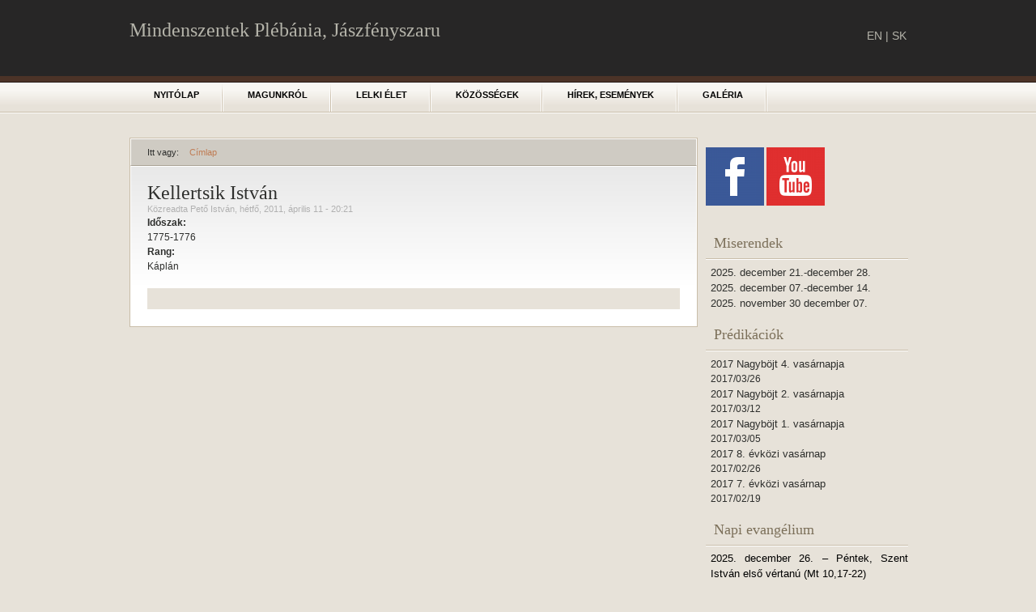

--- FILE ---
content_type: text/html; charset=utf-8
request_url: http://jaszfenyszaru-plebania.hu/content/kellertsik-istvan
body_size: 6390
content:
<!DOCTYPE html PUBLIC "-//W3C//DTD XHTML+RDFa 1.0//EN"
  "http://www.w3.org/MarkUp/DTD/xhtml-rdfa-1.dtd">
<html xmlns="http://www.w3.org/1999/xhtml" xml:lang="hu" version="XHTML+RDFa 1.0" dir="ltr"
  xmlns:og="http://ogp.me/ns#"
  xmlns:fb="http://www.facebook.com/2008/fbml"
  xmlns:content="http://purl.org/rss/1.0/modules/content/"
  xmlns:dc="http://purl.org/dc/terms/"
  xmlns:foaf="http://xmlns.com/foaf/0.1/"
  xmlns:rdfs="http://www.w3.org/2000/01/rdf-schema#"
  xmlns:sioc="http://rdfs.org/sioc/ns#"
  xmlns:sioct="http://rdfs.org/sioc/types#"
  xmlns:skos="http://www.w3.org/2004/02/skos/core#"
  xmlns:xsd="http://www.w3.org/2001/XMLSchema#" xmlns:og="http://opengraphprotocol.org/schema/"
xmlns:fb="http://www.facebook.com/2008/fbml">

<head profile="http://www.w3.org/1999/xhtml/vocab">
  <meta http-equiv="Content-Type" content="text/html; charset=utf-8" />
<meta name="Generator" content="Drupal 7 (http://drupal.org)" />
<link rel="canonical" href="/content/kellertsik-istvan" />
<link rel="shortlink" href="/node/60" />
<meta property="og:title" content="Kellertsik István" />
<meta property="og:site_name" content="Mindenszentek Plébánia, Jászfényszaru" />
<meta property="fb:app_id" content="" />
<link rel="shortcut icon" href="http://jaszfenyszaru-plebania.hu/sites/all/themes/blogbuzz/favicon.ico" type="image/vnd.microsoft.icon" />
  <title>Kellertsik István | Mindenszentek Plébánia, Jászfényszaru</title>
  <link type="text/css" rel="stylesheet" href="http://jaszfenyszaru-plebania.hu/sites/default/files/css/css_xE-rWrJf-fncB6ztZfd2huxqgxu4WO-qwma6Xer30m4.css" media="all" />
<link type="text/css" rel="stylesheet" href="http://jaszfenyszaru-plebania.hu/sites/default/files/css/css_4UlzGUxoYATt6AtbXkl1MVbh9mEWevZf_hQrvhxCYUk.css" media="all" />
<link type="text/css" rel="stylesheet" href="http://jaszfenyszaru-plebania.hu/sites/default/files/css/css_FGCxYt3d7HZfKVbEchK-1ck5oCFwOwGw3S3ZlHUTNcI.css" media="all" />
<link type="text/css" rel="stylesheet" href="http://jaszfenyszaru-plebania.hu/sites/default/files/css/css_P9J83i5ar8OmaFOnaXZxl6oh1aE6AsJn1EqDDXqifmI.css" media="all" />

<!--[if IE 7]>
<link type="text/css" rel="stylesheet" href="http://jaszfenyszaru-plebania.hu/sites/all/themes/blogbuzz/css/ie7.css?s40rta" media="all" />
<![endif]-->

<!--[if IE 8]>
<link type="text/css" rel="stylesheet" href="http://jaszfenyszaru-plebania.hu/sites/all/themes/blogbuzz/css/ie8.css?s40rta" media="all" />
<![endif]-->
  <script type="text/javascript" src="http://jaszfenyszaru-plebania.hu/sites/all/modules/jquery_update/replace/jquery/1.12/jquery.min.js?v=1.12.4"></script>
<script type="text/javascript" src="http://jaszfenyszaru-plebania.hu/misc/jquery-extend-3.4.0.js?v=1.12.4"></script>
<script type="text/javascript" src="http://jaszfenyszaru-plebania.hu/misc/jquery-html-prefilter-3.5.0-backport.js?v=1.12.4"></script>
<script type="text/javascript" src="http://jaszfenyszaru-plebania.hu/misc/jquery.once.js?v=1.2"></script>
<script type="text/javascript" src="http://jaszfenyszaru-plebania.hu/misc/drupal.js?s40rta"></script>
<script type="text/javascript" src="http://jaszfenyszaru-plebania.hu/sites/all/modules/jquery_update/js/jquery_browser.js?v=0.0.1"></script>
<script type="text/javascript" src="http://jaszfenyszaru-plebania.hu/sites/default/files/languages/hu_jY6_oLeVAl5cwehlo98f05QuLgLMHbZbRLj5-LfzYoY.js?s40rta"></script>
<script type="text/javascript" src="http://jaszfenyszaru-plebania.hu/sites/all/libraries/colorbox/jquery.colorbox-min.js?s40rta"></script>
<script type="text/javascript" src="http://jaszfenyszaru-plebania.hu/sites/all/modules/colorbox/js/colorbox.js?s40rta"></script>
<script type="text/javascript" src="http://jaszfenyszaru-plebania.hu/sites/all/modules/colorbox/styles/default/colorbox_style.js?s40rta"></script>
<script type="text/javascript" src="http://jaszfenyszaru-plebania.hu/sites/all/modules/google_analytics/googleanalytics.js?s40rta"></script>
<script type="text/javascript" src="https://www.googletagmanager.com/gtag/js?id=UA-23279959-1"></script>
<script type="text/javascript">
<!--//--><![CDATA[//><!--
window.dataLayer = window.dataLayer || [];function gtag(){dataLayer.push(arguments)};gtag("js", new Date());gtag("set", "developer_id.dMDhkMT", true);gtag("config", "UA-23279959-1", {"groups":"default"});
//--><!]]>
</script>
<script type="text/javascript">
<!--//--><![CDATA[//><!--
jQuery.extend(Drupal.settings, {"basePath":"\/","pathPrefix":"","setHasJsCookie":0,"ajaxPageState":{"theme":"blogbuzz","theme_token":"1NL2iN3hxdf_TJJN_YNY5c1FtucsFwlMRWRDqs2opYg","js":{"sites\/all\/modules\/jquery_update\/replace\/jquery\/1.12\/jquery.min.js":1,"misc\/jquery-extend-3.4.0.js":1,"misc\/jquery-html-prefilter-3.5.0-backport.js":1,"misc\/jquery.once.js":1,"misc\/drupal.js":1,"sites\/all\/modules\/jquery_update\/js\/jquery_browser.js":1,"public:\/\/languages\/hu_jY6_oLeVAl5cwehlo98f05QuLgLMHbZbRLj5-LfzYoY.js":1,"sites\/all\/libraries\/colorbox\/jquery.colorbox-min.js":1,"sites\/all\/modules\/colorbox\/js\/colorbox.js":1,"sites\/all\/modules\/colorbox\/styles\/default\/colorbox_style.js":1,"sites\/all\/modules\/google_analytics\/googleanalytics.js":1,"https:\/\/www.googletagmanager.com\/gtag\/js?id=UA-23279959-1":1,"0":1},"css":{"modules\/system\/system.base.css":1,"modules\/system\/system.menus.css":1,"modules\/system\/system.messages.css":1,"modules\/system\/system.theme.css":1,"modules\/aggregator\/aggregator.css":1,"modules\/comment\/comment.css":1,"modules\/field\/theme\/field.css":1,"modules\/node\/node.css":1,"modules\/search\/search.css":1,"modules\/user\/user.css":1,"sites\/all\/modules\/youtube\/css\/youtube.css":1,"sites\/all\/modules\/views\/css\/views.css":1,"sites\/all\/modules\/ckeditor\/css\/ckeditor.css":1,"sites\/all\/modules\/colorbox\/styles\/default\/colorbox_style.css":1,"sites\/all\/modules\/ctools\/css\/ctools.css":1,"sites\/all\/modules\/panels\/css\/panels.css":1,"sites\/all\/modules\/panels\/plugins\/layouts\/onecol\/onecol.css":1,"sites\/all\/themes\/blogbuzz\/css\/blogbuzz.css":1,"sites\/all\/themes\/blogbuzz\/css\/custom.css":1,"sites\/all\/themes\/blogbuzz\/css\/chocolate_mod.css":1,"sites\/all\/themes\/blogbuzz\/css\/ie7.css":1,"sites\/all\/themes\/blogbuzz\/css\/ie8.css":1}},"colorbox":{"opacity":"0.85","current":"{current} \/ {total}","previous":"\u00ab El\u0151z\u0151","next":"K\u00f6vetkez\u0151 \u00bb","close":"Bez\u00e1r","maxWidth":"98%","maxHeight":"98%","fixed":true,"mobiledetect":true,"mobiledevicewidth":"480px","file_public_path":"\/sites\/default\/files","specificPagesDefaultValue":"admin*\nimagebrowser*\nimg_assist*\nimce*\nnode\/add\/*\nnode\/*\/edit\nprint\/*\nprintpdf\/*\nsystem\/ajax\nsystem\/ajax\/*"},"googleanalytics":{"account":["UA-23279959-1"],"trackOutbound":1,"trackMailto":1,"trackDownload":1,"trackDownloadExtensions":"7z|aac|arc|arj|asf|asx|avi|bin|csv|doc(x|m)?|dot(x|m)?|exe|flv|gif|gz|gzip|hqx|jar|jpe?g|js|mp(2|3|4|e?g)|mov(ie)?|msi|msp|pdf|phps|png|ppt(x|m)?|pot(x|m)?|pps(x|m)?|ppam|sld(x|m)?|thmx|qtm?|ra(m|r)?|sea|sit|tar|tgz|torrent|txt|wav|wma|wmv|wpd|xls(x|m|b)?|xlt(x|m)|xlam|xml|z|zip","trackColorbox":1}});
//--><!]]>
</script>
</head>
<body class="html not-front not-logged-in one-sidebar sidebar-first page-node page-node- page-node-60 node-type-priest" >
  <div id="skip-link">
    <a href="#main-content" class="element-invisible element-focusable">Ugrás a tartalomra</a>
  </div>
    
  <div id="page"><div id="page-inner">
        <div id="header"><div id="header-inner" class="clearfix">
              <div id="logo-title">
          		  <div id="site-name-slogan">
               
              <h1 id="site-name"><a href="/" title="Címlap" rel="home">Mindenszentek Plébánia, Jászfényszaru</a></h1>
                        		  </div>
        </div> <!-- /#logo-title -->
      	          <div id="header-blocks">
            <div class="region region-header">
    
  <div id="block-block-1" class="block block-block">
    <div class="block-inner clearfix">
            <div class="content">
        <p><a href="/node/283" name="Introduction in English" title="Introduction in English" id="Introduction in English">EN</a> | <a href="/node/240" name="Slovenské " title="Slovenské " id="Slovenské ">SK</a></p>
      </div>
    </div>
  </div> <!-- /block-inner, /block -->
  </div>
        </div> <!-- /#header-blocks -->
          </div></div> <!-- /#header-inner, /#header -->

          <div id="primary">
	    <div id="primary-inner" class="clearfix">
                      <span>  <div class="region region-primary-menu">
    
  <ul class="menu clearfix"><li class="first leaf"><a href="/" title="">Nyitólap</a></li>
<li class="expanded"><a href="/" title="">Magunkról</a><ul class="menu clearfix"><li class="first leaf"><a href="/helytortenet" title="">Történetünk</a></li>
<li class="expanded"><a href="/" title="">Lelkipásztorok</a><ul class="menu clearfix"><li class="first leaf"><a href="/plebanosok" title="Jászfényszarun szolgáló plébánosok ">Plébánosok</a></li>
<li class="last leaf"><a href="/kaplanok" title="">Káplánok</a></li>
</ul></li>
<li class="leaf"><a href="/content/egyhazkozsegi-kepviselotestulet">Képviselőtestület</a></li>
<li class="last leaf"><a href="/content/plebaniahivatal" title="">Plébániahivatal</a></li>
</ul></li>
<li class="expanded"><a href="/" title="">Lelki élet</a><ul class="menu clearfix"><li class="first leaf"><a href="/hirkategoriak/uzenet" title="">Üzenetek</a></li>
<li class="leaf"><a href="/content/az-egyhaz-het-szentsege">Szentségek</a></li>
<li class="leaf"><a href="/miserendek" title="">Miserend</a></li>
<li class="last leaf"><a href="/predikaciok" title="">Prédikációk</a></li>
</ul></li>
<li class="expanded"><a href="/" title="">Közösségek</a><ul class="menu clearfix"><li class="first leaf"><a href="/content/vinculum-caritatis-csaladi-kozosseg">Vinculum Caritatis Családi Közösség</a></li>
<li class="last leaf"><a href="/content/megalakult-katolikus-karitasz-jaszfenyszarun">Karitász-csoport</a></li>
</ul></li>
<li class="expanded"><a href="/" title="">Hírek, események</a><ul class="menu clearfix"><li class="first leaf"><a href="/calendar" title="">Katolikus naptár</a></li>
<li class="leaf"><a href="/hirkategoriak/jaszfenyszaru" title="">Jászfényszaru</a></li>
<li class="leaf"><a href="/hirkategoriak/magyar-egyhaz" title="">Magyar egyház</a></li>
<li class="last leaf"><a href="/hirkategoriak/vilagegyhaz" title="">Világegyház</a></li>
</ul></li>
<li class="last leaf"><a href="/album" title="">Galéria</a></li>
</ul>  </div>
</span>
		  	    </div>
	  </div>
     <!-- /#primary -->

	<div id="main">
	  <div id="main-inner">
	    <div class="clearfix">
            
          <div id="content">
		    <div id="breadcrumb">Itt vagy: <h2 class="element-invisible">Jelenlegi hely</h2><div class="breadcrumb"><a href="/">Címlap</a></div></div>	
            <div id="content-inner">	      
		                      <div id="content-header">
                                      <h1 class="title">Kellertsik István</h1>
                                                                          <div class="tabs"></div>
                                                    </div> <!-- /#content-header -->
                            
<div class="node node-priest node-promoted node-full">
  <div class="node-inner clearfix">
            <span property="dc:title" content="Kellertsik István" class="rdf-meta element-hidden"></span><span property="sioc:num_replies" content="0" datatype="xsd:integer" class="rdf-meta element-hidden"></span>
    <div class="meta">
              Közreadta <span rel="sioc:has_creator"><span class="username" xml:lang="" about="/users/peto-istvan" typeof="sioc:UserAccount" property="foaf:name" datatype="">Pető István</span></span>, hétfő, 2011,  április 11 - 20:21	            </div>

    <div class="content clearfix">
    <div class="field field-name-field-priest-period field-type-text field-label-above"><div class="field-label">Időszak:&nbsp;</div><div class="field-items"><div class="field-item even">1775-1776</div></div></div><div class="field field-name-field-priest-rank field-type-list-boolean field-label-above"><div class="field-label">Rang:&nbsp;</div><div class="field-items"><div class="field-item even">Káplán</div></div></div><div class="fb-social-like-plugin">
  <fb:like  send="false" layout="standard" show_faces="false" width="400" action="like" font="verdana" colorscheme="light" href="http://jaszfenyszaru-plebania.hu/content/kellertsik-istvan"></fb:like>
</div>

    </div>

          <div class="extra-links">
	                  </div>
	
      </div>
</div> <!-- /node-inner, /node -->            </div> <!-- /#content-inner -->	
          </div> <!-- /#content -->

                      <div id="sidebar-left">
                <div class="region region-sidebar-first">
    
  <div id="block-block-2" class="block block-block">
    <div class="block-inner clearfix">
            <div class="content">
        <p><a href="http://www.facebook.com/JaszfenyszaruPlebania" target="_blank"><img alt="Látogasson meg bennünket a Facebookon!" src="/sites/default/files/facebook-2-72.png" style="height:72px; width:72px" /></a> <a href="https://www.youtube.com/channel/UCtT3_KLoBd0vt-LOI1l2Psw" target="_blank"><img alt="Tekintse meg YouTube-csatornánkat!" src="/sites/default/files/youtube-2-72.png" style="height:72px; width:72px" /></a></p>
      </div>
    </div>
  </div> <!-- /block-inner, /block -->

  <div id="block-views-miserendek-block" class="block block-views">
    <div class="block-inner clearfix">
      <div class="title"><h2><span>Miserendek</span></h2></div>      <div class="content">
        <div class="view view-miserendek view-id-miserendek view-display-id-block view-dom-id-44c0a807a068098153677a1c8f8a7b1e">
        
  
  
      <div class="view-content">
        <div class="views-row views-row-1 views-row-odd views-row-first">
      
  <div class="views-field views-field-field-masses-upload">        <div class="field-content"><a href="http://jaszfenyszaru-plebania.hu/sites/default/files/20251221-2021228.pdf">2025. december 21.-december 28.</a></div>  </div>  </div>
  <div class="views-row views-row-2 views-row-even">
      
  <div class="views-field views-field-field-masses-upload">        <div class="field-content"><a href="http://jaszfenyszaru-plebania.hu/sites/default/files/szentmisek_2025.12.07-2025.12.14.pdf">2025. december 07.-december 14.</a></div>  </div>  </div>
  <div class="views-row views-row-3 views-row-odd views-row-last">
      
  <div class="views-field views-field-field-masses-upload">        <div class="field-content"><a href="http://jaszfenyszaru-plebania.hu/sites/default/files/szentmisek_2025.11.30-2025.12.07.pdf">2025. november 30 december 07.</a></div>  </div>  </div>
    </div>
  
  
  
  
  
  
</div>      </div>
    </div>
  </div> <!-- /block-inner, /block -->

  <div id="block-views-preaches-block_1" class="block block-views">
    <div class="block-inner clearfix">
      <div class="title"><h2><span>Prédikációk</span></h2></div>      <div class="content">
        <div class="view view-preaches view-id-preaches view-display-id-block_1 view-dom-id-a0fa798f3e7f3af772eee5018883c8c2">
        
  
  
      <div class="view-content">
        <div class="views-row views-row-1 views-row-odd views-row-first">
      
  <div class="views-field views-field-title">        <span class="field-content"><a href="/content/2017-nagybojt-4-vasarnapja">2017 Nagyböjt 4. vasárnapja</a></span>  </div>  
  <div class="views-field views-field-field-preach-date">        <div class="field-content"><span  property="dc:date" datatype="xsd:dateTime" content="2017-03-26T00:00:00+01:00" class="date-display-single">2017/03/26</span></div>  </div>  </div>
  <div class="views-row views-row-2 views-row-even">
      
  <div class="views-field views-field-title">        <span class="field-content"><a href="/content/2017-nagybojt-2-vasarnapja">2017 Nagyböjt 2. vasárnapja</a></span>  </div>  
  <div class="views-field views-field-field-preach-date">        <div class="field-content"><span  property="dc:date" datatype="xsd:dateTime" content="2017-03-12T00:00:00+01:00" class="date-display-single">2017/03/12</span></div>  </div>  </div>
  <div class="views-row views-row-3 views-row-odd">
      
  <div class="views-field views-field-title">        <span class="field-content"><a href="/content/2017-nagybojt-1-vasarnapja">2017 Nagyböjt 1. vasárnapja</a></span>  </div>  
  <div class="views-field views-field-field-preach-date">        <div class="field-content"><span  property="dc:date" datatype="xsd:dateTime" content="2017-03-05T00:00:00+01:00" class="date-display-single">2017/03/05</span></div>  </div>  </div>
  <div class="views-row views-row-4 views-row-even">
      
  <div class="views-field views-field-title">        <span class="field-content"><a href="/content/2017-8-evkozi-vasarnap">2017 8. évközi vasárnap</a></span>  </div>  
  <div class="views-field views-field-field-preach-date">        <div class="field-content"><span  property="dc:date" datatype="xsd:dateTime" content="2017-02-26T00:00:00+01:00" class="date-display-single">2017/02/26</span></div>  </div>  </div>
  <div class="views-row views-row-5 views-row-odd views-row-last">
      
  <div class="views-field views-field-title">        <span class="field-content"><a href="/content/2017-7-evkozi-vasarnap">2017 7. évközi vasárnap</a></span>  </div>  
  <div class="views-field views-field-field-preach-date">        <div class="field-content"><span  property="dc:date" datatype="xsd:dateTime" content="2017-02-19T00:00:00+01:00" class="date-display-single">2017/02/19</span></div>  </div>  </div>
    </div>
  
  
  
  
  
  
</div>      </div>
    </div>
  </div> <!-- /block-inner, /block -->

  <div id="block-aggregator-feed-1" class="block block-aggregator">
    <div class="block-inner clearfix">
      <div class="title"><h2><span>Napi evangélium</span></h2></div>      <div class="content">
        <div class="item-list"><ul><li class="first"><a href="https://evangelium.katolikus.hu/indexrss.php?ma=2025-12-26">2025. december 26. – Péntek, Szent István első vértanú (Mt 10,17-22)</a>
</li>
<li><a href="https://evangelium.katolikus.hu/indexrss.php?ma=2025-12-25">2025. december 25. – Urunk születése – Karácsony (Lk 2,1-20)</a>
</li>
<li><a href="https://evangelium.katolikus.hu/indexrss.php?ma=2025-12-24">2025. december 24. – Szerda (Lk 1,67-79)</a>
</li>
<li><a href="https://evangelium.katolikus.hu/indexrss.php?ma=2025-12-23">2025. december 23. – Kedd (Lk 1,57-66)</a>
</li>
<li class="last"><a href="https://evangelium.katolikus.hu/indexrss.php?ma=2025-12-22">2025. december 22. – Hétfő (Lk 1,46-56)</a>
</li>
</ul></div><div class="more-link"><a href="/aggregator/sources/1" title="A hírcsatorna legfrissebb elemei.">Több</a></div>      </div>
    </div>
  </div> <!-- /block-inner, /block -->

  <div id="block-panels_mini-legfrisebb_kepek" class="block block-panels-mini">
    <div class="block-inner clearfix">
      <div class="title"><h2><span>Legfrissebb képek</span></h2></div>      <div class="content">
        <div class="panel-display panel-1col clearfix" id="mini-panel-legfrisebb_kepek">
  <div class="panel-panel panel-col">
    <div><div class="panel-pane pane-views pane-latest-photos"  >
  
      
  
  <div class="pane-content">
    <div class="view view-latest-photos view-id-latest_photos view-display-id-default view-dom-id-0d81d1fd2e995cb9f119b56a835fa174">
        
  
  
      <div class="view-content">
        <div class="views-row views-row-1 views-row-odd views-row-first">
      
  <div class="views-field views-field-field-images">        <div class="field-content"><a href="/content/kiss-gabor-atya-ezustmiseje"><img typeof="foaf:Image" src="http://jaszfenyszaru-plebania.hu/sites/default/files/styles/aprokep/public/imgp5607.jpg?itok=rGN1fAr7" width="54" height="54" alt="Fotó: Pető István" title="Fotó: Pető István" /></a><a href="/content/kiss-gabor-atya-ezustmiseje"><img typeof="foaf:Image" src="http://jaszfenyszaru-plebania.hu/sites/default/files/styles/aprokep/public/imgp5612.jpg?itok=F-Pq5So6" width="54" height="54" alt="Fotó: Pető István" title="Fotó: Pető István" /></a><a href="/content/kiss-gabor-atya-ezustmiseje"><img typeof="foaf:Image" src="http://jaszfenyszaru-plebania.hu/sites/default/files/styles/aprokep/public/imgp5616_0.jpg?itok=a1Ky_3s5" width="54" height="54" alt="Fotó: Pető István" title="Fotó: Pető István" /></a><a href="/content/kiss-gabor-atya-ezustmiseje"><img typeof="foaf:Image" src="http://jaszfenyszaru-plebania.hu/sites/default/files/styles/aprokep/public/imgp5619.jpg?itok=C-E_WEIK" width="54" height="54" alt="Fotó: Pető István" title="Fotó: Pető István" /></a></div>  </div>  </div>
  <div class="views-row views-row-2 views-row-even">
      
  <div class="views-field views-field-field-images">        <div class="field-content"><a href="/content/szentkuti-zarandoklat-2015-ben"><img typeof="foaf:Image" src="http://jaszfenyszaru-plebania.hu/sites/default/files/styles/aprokep/public/p6142085.jpg?itok=4CYY1Yun" width="54" height="54" alt="Fotó: Dobák Marianna" title="Fotó: Dobák Marianna" /></a><a href="/content/szentkuti-zarandoklat-2015-ben"><img typeof="foaf:Image" src="http://jaszfenyszaru-plebania.hu/sites/default/files/styles/aprokep/public/p6142086.jpg?itok=Vi3wAU_j" width="54" height="54" alt="Fotó: Dobák Marianna" title="Fotó: Dobák Marianna" /></a><a href="/content/szentkuti-zarandoklat-2015-ben"><img typeof="foaf:Image" src="http://jaszfenyszaru-plebania.hu/sites/default/files/styles/aprokep/public/p6142087.jpg?itok=MKdcm2GJ" width="54" height="54" alt="Fotó: Dobák Marianna" title="Fotó: Dobák Marianna" /></a><a href="/content/szentkuti-zarandoklat-2015-ben"><img typeof="foaf:Image" src="http://jaszfenyszaru-plebania.hu/sites/default/files/styles/aprokep/public/p6142088.jpg?itok=QJ0R-yO9" width="54" height="54" alt="Fotó: Dobák Marianna" title="Fotó: Dobák Marianna" /></a></div>  </div>  </div>
  <div class="views-row views-row-3 views-row-odd">
      
  <div class="views-field views-field-field-images">        <div class="field-content"><a href="/content/urnapi-kormenet-0"><img typeof="foaf:Image" src="http://jaszfenyszaru-plebania.hu/sites/default/files/styles/aprokep/public/p6072054.jpg?itok=jAVZCUQp" width="54" height="54" alt="Fotó: Dobák Marianna" title="Fotó: Dobák Marianna" /></a><a href="/content/urnapi-kormenet-0"><img typeof="foaf:Image" src="http://jaszfenyszaru-plebania.hu/sites/default/files/styles/aprokep/public/p6072056.jpg?itok=7KwNA7b4" width="54" height="54" alt="Fotó: Dobák Marianna" title="Fotó: Dobák Marianna" /></a><a href="/content/urnapi-kormenet-0"><img typeof="foaf:Image" src="http://jaszfenyszaru-plebania.hu/sites/default/files/styles/aprokep/public/p6072057.jpg?itok=R9C-fxgJ" width="54" height="54" alt="Fotó: Dobák Marianna" title="Fotó: Dobák Marianna" /></a><a href="/content/urnapi-kormenet-0"><img typeof="foaf:Image" src="http://jaszfenyszaru-plebania.hu/sites/default/files/styles/aprokep/public/p6072059.jpg?itok=Q9ymOUqD" width="54" height="54" alt="Fotó: Dobák Marianna" title="Fotó: Dobák Marianna" /></a></div>  </div>  </div>
  <div class="views-row views-row-4 views-row-even views-row-last">
      
  <div class="views-field views-field-field-images">        <div class="field-content"><a href="/content/punkosdi-egyhazkozsegi-delutan"><img typeof="foaf:Image" src="http://jaszfenyszaru-plebania.hu/sites/default/files/styles/aprokep/public/imgp2971_0.jpg?itok=s_id-unn" width="54" height="54" alt="Fotó: Pető István" title="Fotó: Pető István" /></a><a href="/content/punkosdi-egyhazkozsegi-delutan"><img typeof="foaf:Image" src="http://jaszfenyszaru-plebania.hu/sites/default/files/styles/aprokep/public/imgp2975_0.jpg?itok=yNSpjKDC" width="54" height="54" alt="Fotó: Pető István" title="Fotó: Pető István" /></a><a href="/content/punkosdi-egyhazkozsegi-delutan"><img typeof="foaf:Image" src="http://jaszfenyszaru-plebania.hu/sites/default/files/styles/aprokep/public/imgp2976_0.jpg?itok=af-3CouW" width="54" height="54" alt="Fotó: Pető István" title="Fotó: Pető István" /></a><a href="/content/punkosdi-egyhazkozsegi-delutan"><img typeof="foaf:Image" src="http://jaszfenyszaru-plebania.hu/sites/default/files/styles/aprokep/public/imgp2977_0.jpg?itok=_rgZ5G2V" width="54" height="54" alt="Fotó: Pető István" title="Fotó: Pető István" /></a></div>  </div>  </div>
    </div>
  
  
  
  
  
  
</div>  </div>

  
  </div>
</div>
  </div>
</div>
      </div>
    </div>
  </div> <!-- /block-inner, /block -->

  <div id="block-panels_mini-kovetkezo_esemenyek" class="block block-panels-mini">
    <div class="block-inner clearfix">
      <div class="title"><h2><span>Következő események</span></h2></div>      <div class="content">
        <div class="panel-display panel-1col clearfix" id="mini-panel-kovetkezo_esemenyek">
  <div class="panel-panel panel-col">
    <div><div class="panel-pane pane-views pane-upcoming-events"  >
  
      
  
  <div class="pane-content">
    <div class="view view-upcoming-events view-id-upcoming_events view-display-id-default view-dom-id-a33981476faec62e6267f38869f9eadd">
            <div class="view-header">
      <p><a href="/calendar">Katolikus naptár</a></p>
    </div>
  
  
  
      <div class="view-empty">
      <p>A közeljövőben nincs ajánlott esemény</p>
    </div>
  
  
  
  
  
  
</div>  </div>

  
  </div>
</div>
  </div>
</div>
      </div>
    </div>
  </div> <!-- /block-inner, /block -->
  </div>
            </div> <!-- /#sidebar-left -->
          
          	    </div>

          
	  </div>
	</div><!-- /#main-inner, /#main --> 

      
    
	<div id="closure"><div id="closure-inner"><div id="designed-by"><small><a href="http://www.antsin.com/en/" title="Drupal Theme">Designed by Antsin.com</a></small></div><div id="copyrigth">© 2011 Római Katolikus Egyházközség, Jászfényszaru - Minden jog fenntartva</div>  <div class="region region-footer">
    
  <div id="block-system-powered-by" class="block block-system">
    <div class="block-inner clearfix">
            <div class="content">
        <span><a href="https://www.drupal.org">Drupal</a> alapú webhely</span>      </div>
    </div>
  </div> <!-- /block-inner, /block -->
  </div>
</div></div>
  </div></div> <!-- /#page-inner, /#page -->    <div class="region region-page-bottom">
    <div id="fb-root"></div><script type="text/javascript">
     window.fbAsyncInit = function() {
       FB.init({
         appId: "",
         status: true,
         cookie: true,
         xfbml: true,
         oauth : true,
         channelUrl: "http:\/\/jaszfenyszaru-plebania.hu\/fb_social\/channel"
         });

         FB.Event.subscribe("edge.create", function(href, widget) {
_gaq.push(["_trackEvent", "Facebook like", "Drupal", href]);
});
     };
     (function() {
       var e = document.createElement('script');
       e.async = true;
       e.src = document.location.protocol + '//connect.facebook.net/hu_HU/all.js';
       document.getElementById('fb-root').appendChild(e);
     }());
  </script>  </div>
</body>
</html>


--- FILE ---
content_type: text/css
request_url: http://jaszfenyszaru-plebania.hu/sites/default/files/css/css_P9J83i5ar8OmaFOnaXZxl6oh1aE6AsJn1EqDDXqifmI.css
body_size: 3995
content:
html,body,div,blockquote,p,ul,ol,li,h1,h2,h3,h4,h5,h6,th,td{margin:0;padding:0;}blockquote,ul,ol,dl{margin:1em;}ol,ul,dl{margin-left:2em;}th,td{padding:.5em;}p{margin:1em 0;}#page,#header,#primary,#secondary,#showcase,#main,#footer,#closure{width:100%;clear:both;}#header-inner,#primary-inner,#secondary-inner,#main-inner,#footer-inner,#closure-inner{margin-left:auto;margin-right:auto;width:960px;}#header{clear:both;min-height:110px;}#site-name{margin:0;padding:20px 20px 0 0;}#logo{float:left;margin:0 20px 0 0;padding:0;}#logo-title{float:left;width:460px;padding-top:10px;display:inline;}#logo-title a{color:#B5B4AA;}#header-blocks{float:right;text-align:right;width:460px;padding:20px 0 20px 20px;}#header-blocks .block{margin-bottom:5px;}#main{position:relative;}#content,.no-sidebars #content{float:left;width:960px;margin-left:0;margin-right:-960px;}.sidebar-first #content{width:700px;margin-left:0;margin-right:-700px;}.sidebar-second #content{width:800px;margin-left:0;margin-right:-800px;}.two-sidebars #content{width:540px;margin-left:0;margin-right:-540px;}.sidebar-first #sidebar-left{float:left;width:250px;margin-left:710px;margin-right:-960px;}.two-sidebars #sidebar-left{float:left;width:250px;margin-left:550px;margin-right:-800px;}.sidebar-second #sidebar-right,.two-sidebars #sidebar-right{float:left;width:150px;margin-left:810px;margin-right:-960px;}#main-bottom .main_bottom-1 div.column,#footer .footer-1 div.column{float:left;width:960px;}#main-bottom .main_bottom-2 div.column,#footer .footer-2 div.column{float:left;padding-right:20px;width:460px;}#main-bottom .main_bottom-3 div.column,#footer .footer-3 div.column{float:left;padding-right:20px;width:300px;}#main-bottom .main_bottom-4 div.column,#footer .footer-4 div.column{float:left;padding-right:20px;width:220px;}body{color:#2E2F2D;margin:0;padding:0;font-family:Arial,Helvetica,sans-serif;font-size:12px;line-height:1.5;}h1,h2,h3{line-height:1;font-family:Georgia,"Times New Roman",Times,serif;font-weight:normal;}h1 a,h2 a,h3 a{color:#2E2F2D;}h1{font-size:200%;}h2{font-size:150%;}h3{font-size:120%;}a{text-decoration:none;}a:hover,a:active,a:focus{outline:none;text-decoration:underline;}img.left{float:left;margin:0 20px 10px 0;}img.right{float:right;margin:0 0 20px 10px;}img.framed{padding:5px;background:#eeeeee;border:1px solid #dddddd;}.block img.left{float:left;margin:0 15px 5px 0;}.block img.right{float:right;margin:0 0 5px 15px;}#header{color:#B5B4AA;background-color:#272626;}#showcase{margin-bottom:20px;}#showcase-inner{font-family:Georgia,"Times New Roman",Times,serif;position:relative;padding:20px;border:1px solid #fff;background:#fff url(/sites/all/themes/blogbuzz/images/bg_fade.png) repeat-x left top;}#main{border-top:1px solid #fff;}#main-inner{padding:30px 0 20px 0;}#content-inner{border:1px solid #fff;padding:20px;background:#fff url(/sites/all/themes/blogbuzz/images/bg_fade.png) repeat-x left top;}#main-bottom{padding-top:20px;}#sidebar-left .boxed .content,#sidebar-right .boxed .content,#main-bottom .boxed .content{padding:20px;border:1px solid #fff;background:#fff url(/sites/all/themes/blogbuzz/images/bg_fade.png) repeat-x left top;}#sidebar-left h2,#sidebar-right h2,#main-bottom h2{padding:10px;}#sidebar-left .boxed .title,#sidebar-right .boxed .title,#main-bottom .boxed .title,#sidebar-left .boxed h2,#sidebar-right .boxed h2,#main-bottom .boxed h2{border-bottom:none;}#footer-inner,#footer h2{padding:10px 0;}#closure{color:#B5B4AA;height:40px;background-color:#171615;}#closure-inner{padding:10px 20px;}#closure p{padding:0;margin:0;}#designed-by{float:right;text-transform:uppercase;}.node-inner{position:relative;}.node-teaser{padding:10px 0;}.node-teaser h2{font-size:200%;}.node-teaser.node-first{padding-top:0;}.meta{color:#B1B1B1;font-size:90%;}.extra-links{font-size:90%;min-height:21px;padding-top:5px;}.extra-links ul.links{padding:0 10px;}.extra-links a{color:#2E2F2D;}.node .field-name-field-image,.node .field-name-field-image div,.node .field-name-field-tags{display:inline;}.node .field-name-field-image img{float:left;padding:5px;margin:0 20px 10px 0;background:#eeeeee;border:1px solid #dddddd;}.node-blog h2{padding-right:75px;}.node-blog .date{position:absolute;top:0;right:0;width:75px;font-family:Georgia,"Times New Roman",Times,serif;font-size:200%;text-align:right;line-height:1;}.node-blog.node-full .date{top:-20px;}.block{margin-bottom:10px;}#comments{color:#555555;margin:20px 0;padding:20px;border:1px solid #DDDDDD;background-color:#F4F4F4;}#comments h2{padding:10px 0;margin-bottom:20px;font-size:200%;border-bottom:1px dashed #C8C8C8;}#comments h3.title{font-family:Arial,Helvetica,sans-serif;font-size:100%;font-weight:bold;}.comment{position:relative;padding-bottom:10px;}.comment .user-picture{float:left;}.comment .user-picture img{width:80px;height:80px;padding:3px;background:#fff;border:1px solid #dddddd;}.comment .content{margin-left:130px;padding:15px 20px 0 20px;border:1px solid #DDDDDD;min-height:90px;background-color:#fff;}.comment .submitted{position:absolute;top:95px;left:0;width:90px;font-size:90%;color:#A0A0A0;text-align:center;line-height:1.5;}.comment .author{display:block;font-weight:normal;}.comment .comment_arrow{position:absolute;top:30px;left:114px;}.comment div.links{float:right;text-align:right;padding:5px 0 0 0 !important;margin:0 !important;width:300px;}.comment div.links a{font-size:90%;font-weight:bold;text-transform:uppercase;}.indented{margin-left:20px;}#comments .form-item{margin-top:0;}#comments .tips{padding-top:20px;}#comments .form-textarea{overflow:hidden;border:1px solid #ddd;}#comments .form-item-subject .form-text{width:100%;border:1px solid #ddd;}ul.links{margin:0;padding:0;}ul.links li{margin:0;padding:0 11px 0 10px;background:url(/sites/all/themes/blogbuzz/images/divider.png) no-repeat right 3px;}ul.links li.last{background-image:none;}.block ul{margin:0;padding:0;}.block ul li{list-style:none;list-style-image:none;margin:0;padding:5px 0 5px 15px;border-bottom:1px dotted #fff;background:transparent url(/sites/all/themes/blogbuzz/images/list_dot_light.png) no-repeat left 12px;}.block ul.links li{margin:0;padding:0 11px 0 10px;background:url(/sites/all/themes/blogbuzz/images/divider.png) no-repeat right 3px;}.block ul.links li.last{background-image:none;}.block ul ul li.last{padding-bottom:0;border-bottom:none;}.block ul li a{color:#000;}.block ul li a:hover{text-decoration:none;}#footer .block ul li a{color:#fff;}.no-border ul li{border-bottom:none !important;}.no-background ul li{background-image:none !important;}#breadcrumb{padding:8px 20px;font-size:90%;border:1px solid #fff;}#breadcrumb a{padding:0 10px;}.breadcrumb{display:inline;}#user-login-form{text-align:left;font-size:95%;}#user-login-form div{clear:both;}#user-login-form .form-text{width:98%;font-family:Arial,Helvetica,sans-serif;border-width:1px;border-style:solid;border-color:#707070 #BDBDBD #DEDEDE #707070;background-color:#F7F7F7;}#user-login-form label,#user-login-form label{text-align:left;font-weight:normal !important;}.form-required{color:#fff;}span.button{display:inline-block;height:24px;margin-right:5px;}span.button .form-submit{cursor:pointer;display:block;font-family:Arial,Helvetica,sans-serif;font-size:11px;color:#fff;margin:0 !important;padding:0 10px;height:24px;}.read-more{display:inline;position:absolute;right:0;bottom:0;height:24px;}.read-more a{display:block;font-size:11px;color:#fff;height:16px;padding:3px 10px 3px 20px;background:url(/sites/all/themes/blogbuzz/images/bg_readmore.png) no-repeat 7px 8px;}.read-more a:hover{text-decoration:none;}ul.links li.node-readmore{display:none;}ul.pager{position:relative;left:-20px;bottom:-28px;color:#fff;padding:10px 20px;font-size:90%;width:100%;}ul.pager li{padding:2px 6px !important;margin:0 !important;border:1px solid #fff;}ul.pager a{color:#fff;}.filter-wrapper{border:1px solid #ddd;border-top:none;}#secondary{font-size:90%;text-align:right;background:#272626 url(/sites/all/themes/blogbuzz/images/bg_secondary.png) repeat-x left top;}#secondary a{color:#B5B4AA;}#secondary-inner{padding-top:7px;}#secondary ul{display:inline;border:1px solid #424040;border-top:none;padding:0 5px 5px 5px;background-color:#000;}#primary{height:45px;}#primary a{display:block;padding:15px 30px 13px 30px;}#primary ul,#primary ul li,#primary ul ul{list-style:none;margin:0;padding:0;}#primary ul{position:relative;font-size:90%;font-weight:bold;z-index:497;float:left;}#primary ul li{float:left;vertical-align:middle;list-style-type:none !important;list-style-image:none !important;text-transform :uppercase;}#primary ul li.hover,#primary ul li:hover{position:relative;z-index:499;cursor:default;}#primary ul ul{visibility:hidden;position:absolute;top:100%;left:0;z-index:498;width:200px;}#primary ul ul li{float:none;font-weight:normal;background-image:none;}#primary ul ul ul{top:1px;left:99%;}#primary ul li:hover > ul{visibility:visible;}#primary ul li.rtl ul{top:100%;right:0;left:auto;}#primary ul li.rtl ul ul{top:1px;right:99%;left:auto;}#primary ul a{color:#000;text-decoration:none;}#primary ul a:hover,#primary ul a.active,#primary li.active-trail a.active-trail{color:#fff;text-decoration:none;}#primary ul ul li:hover,#primary ul ul li.active-trail,#primary ul ul li.last a{border-bottom:none;}#primary ul ul ul li.last a{border-bottom:none !important;}#primary ul ul li.first a{border-top:none;}#primary ul ul a{margin:0 20px;padding:10px 0;}
body{text-align:justify;}#header{clear:both;min-height:60px;}#site-name{padding-top:10px;}#block-views-slider-slider{margin-bottom:0;}#main table.views-view-grid td{vertical-align:top;}#main #content .field-name-field-image-to-news,#main #content .views-field-field-image-to-news{float:left;margin:3px 6px 0 0;}#main #content .views-field-entity-id p{margin-top:0;}#main #content .view-main-short table td{width:50%;}#main #content .view-main-full .views-field-entity-id .field-name-body img,#main #content .view-main-short .views-field-entity-id .field-content img,#main #content .view-list-history .views-row .field-name-body img,#main #content .view-main-full .field .field-items div.field-item p img{display:none;}#main #content .view-main-full .view-content .node-hir .node-inner .content .fb_social-like-plugin,#main #content .node-teaser .node-inner  .fb_social-like-plugin{display:none;}#copyrigth{width:65%;float:right;margin:0 auto;text-align:center;}#primary ul a.active{color:#000000;text-decoration:none;}#primary ul a.active:hover,#primary li.active-trail a.active-trail:hover{color:#fff;}#block-panels_mini-legfrisebb_kulso_hirek{background-color:#E8BD70;border:1px solid #7A5513;padding:6px 6px 24px 6px;}#block-panels_mini-legfrisebb_kulso_hirek .title,#block-panels_mini-legfrisebb_kulso_hirek .title h2{border:0;text-align:center;}#block-panels_mini-legfrisebb_kulso_hirek .title h2{background:url(/sites/all/themes/blogbuzz/images/block1.png) no-repeat;display:block;height:50px;width:220px;margin-left:auto;margin-right:auto;padding:0;}#block-panels_mini-legfrisebb_kulso_hirek .title h2 span{display:none;}#block-panels_mini-legfrisebb_kulso_hirek .content a{color:#4C3327;font-weight:bold;font-size:1.1em;text-decoration:underline;}#block-panels_mini-legfrisebb_kulso_hirek .content a:hover{color:#4C3327;font-weight:bold;font-size:1.1em;text-decoration:none;}#content .view-list-parish-priest .views-view-grid,#content .view-list-chaplain .views-view-grid{margin:12px auto;}#content .view-list-parish-priest .views-view-grid a,#content .view-list-chaplain .views-view-grid a{font-size:1.2em;}#content div.view-list-parish-priest table.views-view-grid td.col-1,#content div.view-list-parish-priest table.views-view-grid td.col-2,#content div.view-list-parish-priest table.views-view-grid td.col-3,#content div.view-list-chaplain table.views-view-grid td.col-1,#content div.view-list-chaplain table.views-view-grid td.col-2,#content div.view-list-chaplain table.views-view-grid td.col-3{border-right:1px solid #CFCBC3;}#showcase .slider-image{float:left;}.calendar-calendar{}.calendar-calendar div.date-nav{background:#CFCBC3;}.calendar-calendar div.date-nav .date-prev,.calendar-calendar div.date-nav .date-heading,.calendar-calendar div.date-nav .date-next{text-align:center;}.calendar-calendar div.date-nav a{color:#2E2F2D;}.calendar-calendar table.mini tbody tr,.calendar-calendar table.mini tbody tr td.empty,.calendar-calendar table.mini thead th{background:#E7E2D9;}.calendar-calendar table.mini td,.calendar-calendar table.mini thead th,.calendar-calendar .month-view table thead th{color:#2E2F2D;border:0;}.calendar-calendar table.mini tbody,.calendar-calendar .month-view table tbody{border-top:1px solid #2E2F2D;border-bottom:1px solid #2E2F2D;}.calendar-calendar table.mini tbody tr td{padding:2px;text-align:center;}.calendar-calendar table.mini tbody tr td div.mini-day-on{border:1px solid #C07C54;}.calendar-calendar table.mini tbody tr td div.mini-day-on a{font-weight:bold;text-decoration:none;}.calendar-calendar tr td.today,.calendar-calendar tr.odd td.today,.calendar-calendar tr.even td.today{background:#E7E2D9;font-weight:bold;}.calendar-calendar .month-view table tbody td.empty{background:#fff;}#block-panels_mini-kovetkezo_esemenyek .view-header{text-align:center;font-weight:bold;font-size:1.2em;}#block-panels_mini-kovetkezo_esemenyek .event_date,#block-panels_mini-kovetkezo_esemenyek .views-field-title{float:left;}#block-panels_mini-kovetkezo_esemenyek .views-row{clear:both;}#block-panels_mini-kovetkezo_esemenyek .event_date{border:1px solid black;margin:3px 6px;text-align:center;width:40px;}#block-panels_mini-kovetkezo_esemenyek .event_date .event_month{background:#4C3327;padding:1px 6px;color:#E7E2D9;text-transform:uppercase;font-weight:bold;}#block-panels_mini-kovetkezo_esemenyek .event_date .event_day{background:white;padding:3px 6px;}#block-panels_mini-kovetkezo_esemenyek .views-field-title{padding-top:12px;font-size:1.2em;}#sidebar-left .view-miserendek{margin-left:6px;margin-top:6px;}#sidebar-left .view-miserendek a{color:#2E2F2D;font-size:1.1em;}#content .view-miserendek .views-field-title{color:#2E2F2D;font-size:1.4em;font-weight:bold;margin-top:12px;}#sidebar-left .view-preaches{margin-left:6px;margin-top:6px;}#sidebar-left .view-preaches a{color:#2E2F2D;font-size:1.1em;}#content .view-preaches .views-field-title{color:#2E2F2D;font-size:1.4em;font-weight:bold;margin-top:12px;}#sidebar-left #block-aggregator-feed-1 ul li{color:#2E2F2D;font-size:1.1em;background:none;padding-left:6px;}#block-search-form .container-inline span.button{margin-top:12px;}#block-search-form .container-inline .form-type-textfield label{display:none;}#main #content .view-photo-album-list .views-summary-unformatted{font-size:1.2em;margin-top:6px;}#main #content .view-photo-album-list{margin-bottom:30px;}#main #content .view-photo-album-list .views-row{margin-top:12px;clear:both;}#main #content .view-photo-album-list .views-field-field-images{float:left;margin-right:12px;}#main .node-gallery .field-name-field-images .field-item{float:left;margin:6px;}#main .node-gallery .field-name-field-gallery-category{clear:both;}#mini-panel-legfrisebb_kepek img{padding:2px 4px;}blockquote{font-style:italic;}#main #content .view-preaches .views-row{clear:both;height:110px;margin-top:12px;}#main #content .view-preaches .views-field-field-preach-video{float:left;margin-right:12px;}
body{background-color:#E7E2D9;}a,.node-blog .date{color:#C07C54;}#showcase{border:1px solid #C9BDA9;}#showcase div.number-pager{border-top:1px solid #ABA497;background-color:#CFCBC3;}#showcase div.number-pager a{border:1px solid #ABA497;}#showcase div.number-pager a.activeSlide{color:#fff;background:#C07C54;}#content{border:1px solid #C9BDA9;}.extra-links{background-color:#E7E2D9;}#main-bottom h2{color:#7C705A;font-size:140%;padding:8px 10px;border:1px solid #fff;}#main-bottom .title{border:1px solid #C9BDA9;}.comment-by-node-author .user-picture img{border:1px solid #C07C54;}#sidebar-left .title,#sidebar-right .title{border-bottom:1px solid #fff;}#logo-title{padding-top:15px;}.region-header #block-block-1 .content{font-size:14px;}.region-header #block-block-1 .content a{color:#B5B4AA;}#block-panels_mini-legfrisebb_kulso_hirek .title,#block-panels_mini-legfrisebb_kulso_hirek .title h2{border:0;}#sidebar-left h2,#sidebar-right h2{color:#7C705A;border-bottom:1px solid #C9BDA9;}#sidebar-left .boxed .content-wrapper,#sidebar-right .boxed .content-wrapper,#main-bottom .boxed .content-wrapper{border:1px solid #C9BDA9;}#footer{color:#fff;border-top:2px solid #261A14;background-color:#4C3327;}#footer .title{border-bottom:1px solid #624234;}#footer h2{color:#fff;border-bottom:1px solid #261A14;}span.button,.read-more{border:1px solid #C07C54;}span.button input.form-submit,.read-more a{border:1px solid #D2A186;background-color:#C07C54;}span.button input.form-submit:hover,.read-more a:hover{color:#C07C54;border:1px solid #E7E2D9;background-color:#E7E2D9;}ul.pager{border-top:1px solid #ABA497;background-color:#CFCBC3;}#breadcrumb{border-bottom:1px solid #ABA497;background-color:#CFCBC3;}#primary{background:#4C3327 url(/sites/all/themes/blogbuzz/images/chocolate/bg_menu.png) repeat-x bottom left;}#primary ul li{background:url(/sites/all/themes/blogbuzz/images/chocolate/divider_menu.png) no-repeat bottom right;}#primary ul li:hover,#primary ul li.active,#primary ul li.active-trail{background-color:#4C3327;background-image:none;}#primary ul ul li{background-color:#4C3327;}#primary ul ul li.expanded{background:#4C3327 url(/sites/all/themes/blogbuzz/images/bg_menu_arrow.png) no-repeat 90% 50%;}#primary ul ul a:link,#primary ul ul a:visited{color:#CFCBC3;}#primary ul ul a:hover{color:#fff;}#primary ul ul a{border-top:1px solid #624234;border-bottom:1px solid #261A14;}#primary ul ul ul li a{border-top:1px solid #624234;border-bottom:1px solid #261A14 !important;}
